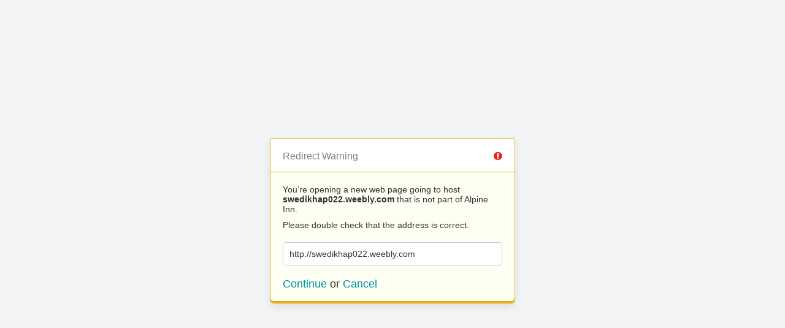

--- FILE ---
content_type: text/html; charset=UTF-8
request_url: https://alpineinnhillcity.com/?URL=swedikhap022.weebly.com
body_size: 342
content:
<!doctype html>
<html>
	<head>
		<title>Redirect | ExpressionEngine</title>
		<meta http-equiv="content-type" content="text/html; charset=utf-8" lang="en-us" dir="ltr">
		<meta content="width=device-width, initial-scale=1.0, maximum-scale=1.0, user-scalable=no"  name="viewport">
		<meta name="referrer" content="no-referrer">
		<link rel="stylesheet" href="https://alpineinnhillcity.com/themes/ee/cp/css/out.min.css?v=1658780327" type="text/css" media="screen" />
	</head>
	<body>
		<section class="flex-wrap">
			<section class="wrap">

				
<div class="box warn">
	<h1>Redirect Warning <span class="icon-issue"></span></h1>
	<div class="updater-msg">
		<p>You’re opening a new web page going to host <b>swedikhap022.weebly.com</b> that is not part of Alpine Inn.</p>
		<p>Please double check that the address is correct.</p>
		<div class="alert-notice">
			<p>http://swedikhap022.weebly.com</p>
		</div>
		<p class="msg-choices"><a rel="nofollow noreferrer" href="http://swedikhap022.weebly.com">Continue</a> or <a href="https://alpineinnhillcity.com/">Cancel</a></p>
	</div>
</div>

							</section>
		</section>
	</body>
</html>
